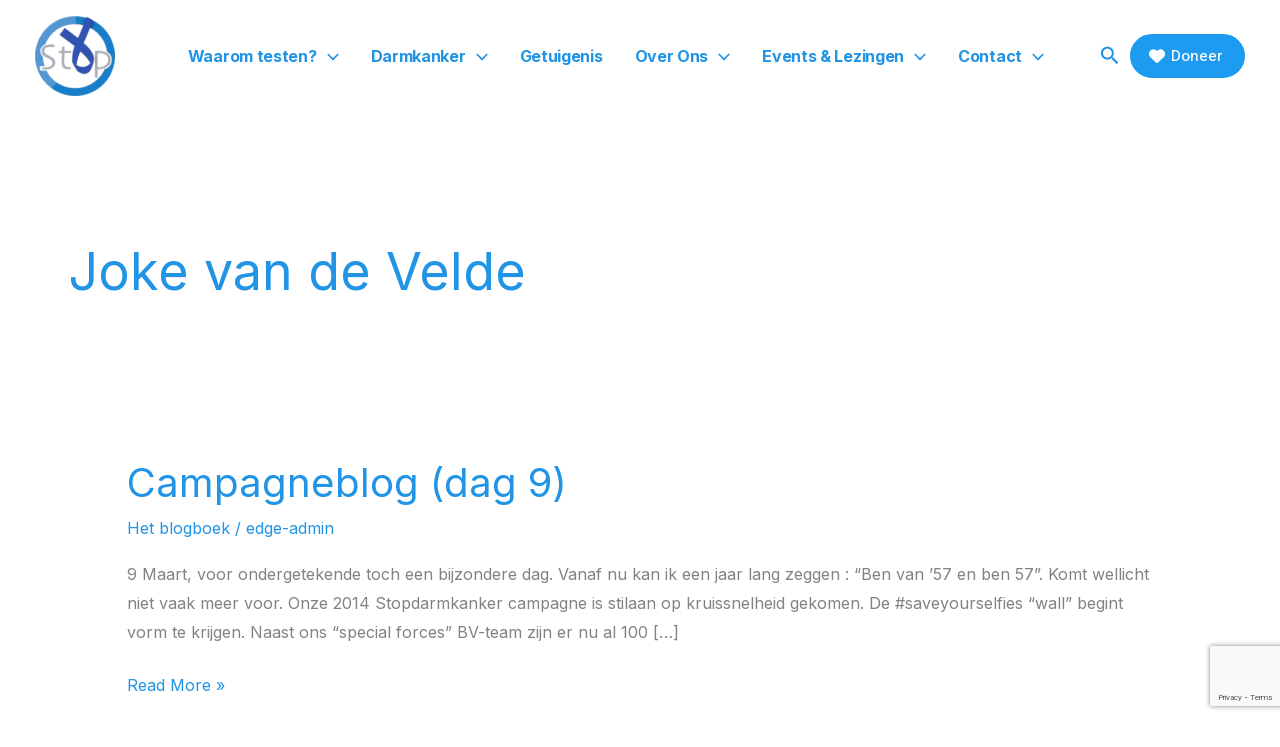

--- FILE ---
content_type: text/html; charset=utf-8
request_url: https://www.google.com/recaptcha/api2/anchor?ar=1&k=6LcGz1gpAAAAAHBpl1u91ZzUMO67LIDIQTOAts4l&co=aHR0cHM6Ly93d3cuc3RvcGRhcm1rYW5rZXIuYmU6NDQz&hl=en&v=PoyoqOPhxBO7pBk68S4YbpHZ&size=invisible&anchor-ms=20000&execute-ms=30000&cb=ap2sunro84y6
body_size: 48693
content:
<!DOCTYPE HTML><html dir="ltr" lang="en"><head><meta http-equiv="Content-Type" content="text/html; charset=UTF-8">
<meta http-equiv="X-UA-Compatible" content="IE=edge">
<title>reCAPTCHA</title>
<style type="text/css">
/* cyrillic-ext */
@font-face {
  font-family: 'Roboto';
  font-style: normal;
  font-weight: 400;
  font-stretch: 100%;
  src: url(//fonts.gstatic.com/s/roboto/v48/KFO7CnqEu92Fr1ME7kSn66aGLdTylUAMa3GUBHMdazTgWw.woff2) format('woff2');
  unicode-range: U+0460-052F, U+1C80-1C8A, U+20B4, U+2DE0-2DFF, U+A640-A69F, U+FE2E-FE2F;
}
/* cyrillic */
@font-face {
  font-family: 'Roboto';
  font-style: normal;
  font-weight: 400;
  font-stretch: 100%;
  src: url(//fonts.gstatic.com/s/roboto/v48/KFO7CnqEu92Fr1ME7kSn66aGLdTylUAMa3iUBHMdazTgWw.woff2) format('woff2');
  unicode-range: U+0301, U+0400-045F, U+0490-0491, U+04B0-04B1, U+2116;
}
/* greek-ext */
@font-face {
  font-family: 'Roboto';
  font-style: normal;
  font-weight: 400;
  font-stretch: 100%;
  src: url(//fonts.gstatic.com/s/roboto/v48/KFO7CnqEu92Fr1ME7kSn66aGLdTylUAMa3CUBHMdazTgWw.woff2) format('woff2');
  unicode-range: U+1F00-1FFF;
}
/* greek */
@font-face {
  font-family: 'Roboto';
  font-style: normal;
  font-weight: 400;
  font-stretch: 100%;
  src: url(//fonts.gstatic.com/s/roboto/v48/KFO7CnqEu92Fr1ME7kSn66aGLdTylUAMa3-UBHMdazTgWw.woff2) format('woff2');
  unicode-range: U+0370-0377, U+037A-037F, U+0384-038A, U+038C, U+038E-03A1, U+03A3-03FF;
}
/* math */
@font-face {
  font-family: 'Roboto';
  font-style: normal;
  font-weight: 400;
  font-stretch: 100%;
  src: url(//fonts.gstatic.com/s/roboto/v48/KFO7CnqEu92Fr1ME7kSn66aGLdTylUAMawCUBHMdazTgWw.woff2) format('woff2');
  unicode-range: U+0302-0303, U+0305, U+0307-0308, U+0310, U+0312, U+0315, U+031A, U+0326-0327, U+032C, U+032F-0330, U+0332-0333, U+0338, U+033A, U+0346, U+034D, U+0391-03A1, U+03A3-03A9, U+03B1-03C9, U+03D1, U+03D5-03D6, U+03F0-03F1, U+03F4-03F5, U+2016-2017, U+2034-2038, U+203C, U+2040, U+2043, U+2047, U+2050, U+2057, U+205F, U+2070-2071, U+2074-208E, U+2090-209C, U+20D0-20DC, U+20E1, U+20E5-20EF, U+2100-2112, U+2114-2115, U+2117-2121, U+2123-214F, U+2190, U+2192, U+2194-21AE, U+21B0-21E5, U+21F1-21F2, U+21F4-2211, U+2213-2214, U+2216-22FF, U+2308-230B, U+2310, U+2319, U+231C-2321, U+2336-237A, U+237C, U+2395, U+239B-23B7, U+23D0, U+23DC-23E1, U+2474-2475, U+25AF, U+25B3, U+25B7, U+25BD, U+25C1, U+25CA, U+25CC, U+25FB, U+266D-266F, U+27C0-27FF, U+2900-2AFF, U+2B0E-2B11, U+2B30-2B4C, U+2BFE, U+3030, U+FF5B, U+FF5D, U+1D400-1D7FF, U+1EE00-1EEFF;
}
/* symbols */
@font-face {
  font-family: 'Roboto';
  font-style: normal;
  font-weight: 400;
  font-stretch: 100%;
  src: url(//fonts.gstatic.com/s/roboto/v48/KFO7CnqEu92Fr1ME7kSn66aGLdTylUAMaxKUBHMdazTgWw.woff2) format('woff2');
  unicode-range: U+0001-000C, U+000E-001F, U+007F-009F, U+20DD-20E0, U+20E2-20E4, U+2150-218F, U+2190, U+2192, U+2194-2199, U+21AF, U+21E6-21F0, U+21F3, U+2218-2219, U+2299, U+22C4-22C6, U+2300-243F, U+2440-244A, U+2460-24FF, U+25A0-27BF, U+2800-28FF, U+2921-2922, U+2981, U+29BF, U+29EB, U+2B00-2BFF, U+4DC0-4DFF, U+FFF9-FFFB, U+10140-1018E, U+10190-1019C, U+101A0, U+101D0-101FD, U+102E0-102FB, U+10E60-10E7E, U+1D2C0-1D2D3, U+1D2E0-1D37F, U+1F000-1F0FF, U+1F100-1F1AD, U+1F1E6-1F1FF, U+1F30D-1F30F, U+1F315, U+1F31C, U+1F31E, U+1F320-1F32C, U+1F336, U+1F378, U+1F37D, U+1F382, U+1F393-1F39F, U+1F3A7-1F3A8, U+1F3AC-1F3AF, U+1F3C2, U+1F3C4-1F3C6, U+1F3CA-1F3CE, U+1F3D4-1F3E0, U+1F3ED, U+1F3F1-1F3F3, U+1F3F5-1F3F7, U+1F408, U+1F415, U+1F41F, U+1F426, U+1F43F, U+1F441-1F442, U+1F444, U+1F446-1F449, U+1F44C-1F44E, U+1F453, U+1F46A, U+1F47D, U+1F4A3, U+1F4B0, U+1F4B3, U+1F4B9, U+1F4BB, U+1F4BF, U+1F4C8-1F4CB, U+1F4D6, U+1F4DA, U+1F4DF, U+1F4E3-1F4E6, U+1F4EA-1F4ED, U+1F4F7, U+1F4F9-1F4FB, U+1F4FD-1F4FE, U+1F503, U+1F507-1F50B, U+1F50D, U+1F512-1F513, U+1F53E-1F54A, U+1F54F-1F5FA, U+1F610, U+1F650-1F67F, U+1F687, U+1F68D, U+1F691, U+1F694, U+1F698, U+1F6AD, U+1F6B2, U+1F6B9-1F6BA, U+1F6BC, U+1F6C6-1F6CF, U+1F6D3-1F6D7, U+1F6E0-1F6EA, U+1F6F0-1F6F3, U+1F6F7-1F6FC, U+1F700-1F7FF, U+1F800-1F80B, U+1F810-1F847, U+1F850-1F859, U+1F860-1F887, U+1F890-1F8AD, U+1F8B0-1F8BB, U+1F8C0-1F8C1, U+1F900-1F90B, U+1F93B, U+1F946, U+1F984, U+1F996, U+1F9E9, U+1FA00-1FA6F, U+1FA70-1FA7C, U+1FA80-1FA89, U+1FA8F-1FAC6, U+1FACE-1FADC, U+1FADF-1FAE9, U+1FAF0-1FAF8, U+1FB00-1FBFF;
}
/* vietnamese */
@font-face {
  font-family: 'Roboto';
  font-style: normal;
  font-weight: 400;
  font-stretch: 100%;
  src: url(//fonts.gstatic.com/s/roboto/v48/KFO7CnqEu92Fr1ME7kSn66aGLdTylUAMa3OUBHMdazTgWw.woff2) format('woff2');
  unicode-range: U+0102-0103, U+0110-0111, U+0128-0129, U+0168-0169, U+01A0-01A1, U+01AF-01B0, U+0300-0301, U+0303-0304, U+0308-0309, U+0323, U+0329, U+1EA0-1EF9, U+20AB;
}
/* latin-ext */
@font-face {
  font-family: 'Roboto';
  font-style: normal;
  font-weight: 400;
  font-stretch: 100%;
  src: url(//fonts.gstatic.com/s/roboto/v48/KFO7CnqEu92Fr1ME7kSn66aGLdTylUAMa3KUBHMdazTgWw.woff2) format('woff2');
  unicode-range: U+0100-02BA, U+02BD-02C5, U+02C7-02CC, U+02CE-02D7, U+02DD-02FF, U+0304, U+0308, U+0329, U+1D00-1DBF, U+1E00-1E9F, U+1EF2-1EFF, U+2020, U+20A0-20AB, U+20AD-20C0, U+2113, U+2C60-2C7F, U+A720-A7FF;
}
/* latin */
@font-face {
  font-family: 'Roboto';
  font-style: normal;
  font-weight: 400;
  font-stretch: 100%;
  src: url(//fonts.gstatic.com/s/roboto/v48/KFO7CnqEu92Fr1ME7kSn66aGLdTylUAMa3yUBHMdazQ.woff2) format('woff2');
  unicode-range: U+0000-00FF, U+0131, U+0152-0153, U+02BB-02BC, U+02C6, U+02DA, U+02DC, U+0304, U+0308, U+0329, U+2000-206F, U+20AC, U+2122, U+2191, U+2193, U+2212, U+2215, U+FEFF, U+FFFD;
}
/* cyrillic-ext */
@font-face {
  font-family: 'Roboto';
  font-style: normal;
  font-weight: 500;
  font-stretch: 100%;
  src: url(//fonts.gstatic.com/s/roboto/v48/KFO7CnqEu92Fr1ME7kSn66aGLdTylUAMa3GUBHMdazTgWw.woff2) format('woff2');
  unicode-range: U+0460-052F, U+1C80-1C8A, U+20B4, U+2DE0-2DFF, U+A640-A69F, U+FE2E-FE2F;
}
/* cyrillic */
@font-face {
  font-family: 'Roboto';
  font-style: normal;
  font-weight: 500;
  font-stretch: 100%;
  src: url(//fonts.gstatic.com/s/roboto/v48/KFO7CnqEu92Fr1ME7kSn66aGLdTylUAMa3iUBHMdazTgWw.woff2) format('woff2');
  unicode-range: U+0301, U+0400-045F, U+0490-0491, U+04B0-04B1, U+2116;
}
/* greek-ext */
@font-face {
  font-family: 'Roboto';
  font-style: normal;
  font-weight: 500;
  font-stretch: 100%;
  src: url(//fonts.gstatic.com/s/roboto/v48/KFO7CnqEu92Fr1ME7kSn66aGLdTylUAMa3CUBHMdazTgWw.woff2) format('woff2');
  unicode-range: U+1F00-1FFF;
}
/* greek */
@font-face {
  font-family: 'Roboto';
  font-style: normal;
  font-weight: 500;
  font-stretch: 100%;
  src: url(//fonts.gstatic.com/s/roboto/v48/KFO7CnqEu92Fr1ME7kSn66aGLdTylUAMa3-UBHMdazTgWw.woff2) format('woff2');
  unicode-range: U+0370-0377, U+037A-037F, U+0384-038A, U+038C, U+038E-03A1, U+03A3-03FF;
}
/* math */
@font-face {
  font-family: 'Roboto';
  font-style: normal;
  font-weight: 500;
  font-stretch: 100%;
  src: url(//fonts.gstatic.com/s/roboto/v48/KFO7CnqEu92Fr1ME7kSn66aGLdTylUAMawCUBHMdazTgWw.woff2) format('woff2');
  unicode-range: U+0302-0303, U+0305, U+0307-0308, U+0310, U+0312, U+0315, U+031A, U+0326-0327, U+032C, U+032F-0330, U+0332-0333, U+0338, U+033A, U+0346, U+034D, U+0391-03A1, U+03A3-03A9, U+03B1-03C9, U+03D1, U+03D5-03D6, U+03F0-03F1, U+03F4-03F5, U+2016-2017, U+2034-2038, U+203C, U+2040, U+2043, U+2047, U+2050, U+2057, U+205F, U+2070-2071, U+2074-208E, U+2090-209C, U+20D0-20DC, U+20E1, U+20E5-20EF, U+2100-2112, U+2114-2115, U+2117-2121, U+2123-214F, U+2190, U+2192, U+2194-21AE, U+21B0-21E5, U+21F1-21F2, U+21F4-2211, U+2213-2214, U+2216-22FF, U+2308-230B, U+2310, U+2319, U+231C-2321, U+2336-237A, U+237C, U+2395, U+239B-23B7, U+23D0, U+23DC-23E1, U+2474-2475, U+25AF, U+25B3, U+25B7, U+25BD, U+25C1, U+25CA, U+25CC, U+25FB, U+266D-266F, U+27C0-27FF, U+2900-2AFF, U+2B0E-2B11, U+2B30-2B4C, U+2BFE, U+3030, U+FF5B, U+FF5D, U+1D400-1D7FF, U+1EE00-1EEFF;
}
/* symbols */
@font-face {
  font-family: 'Roboto';
  font-style: normal;
  font-weight: 500;
  font-stretch: 100%;
  src: url(//fonts.gstatic.com/s/roboto/v48/KFO7CnqEu92Fr1ME7kSn66aGLdTylUAMaxKUBHMdazTgWw.woff2) format('woff2');
  unicode-range: U+0001-000C, U+000E-001F, U+007F-009F, U+20DD-20E0, U+20E2-20E4, U+2150-218F, U+2190, U+2192, U+2194-2199, U+21AF, U+21E6-21F0, U+21F3, U+2218-2219, U+2299, U+22C4-22C6, U+2300-243F, U+2440-244A, U+2460-24FF, U+25A0-27BF, U+2800-28FF, U+2921-2922, U+2981, U+29BF, U+29EB, U+2B00-2BFF, U+4DC0-4DFF, U+FFF9-FFFB, U+10140-1018E, U+10190-1019C, U+101A0, U+101D0-101FD, U+102E0-102FB, U+10E60-10E7E, U+1D2C0-1D2D3, U+1D2E0-1D37F, U+1F000-1F0FF, U+1F100-1F1AD, U+1F1E6-1F1FF, U+1F30D-1F30F, U+1F315, U+1F31C, U+1F31E, U+1F320-1F32C, U+1F336, U+1F378, U+1F37D, U+1F382, U+1F393-1F39F, U+1F3A7-1F3A8, U+1F3AC-1F3AF, U+1F3C2, U+1F3C4-1F3C6, U+1F3CA-1F3CE, U+1F3D4-1F3E0, U+1F3ED, U+1F3F1-1F3F3, U+1F3F5-1F3F7, U+1F408, U+1F415, U+1F41F, U+1F426, U+1F43F, U+1F441-1F442, U+1F444, U+1F446-1F449, U+1F44C-1F44E, U+1F453, U+1F46A, U+1F47D, U+1F4A3, U+1F4B0, U+1F4B3, U+1F4B9, U+1F4BB, U+1F4BF, U+1F4C8-1F4CB, U+1F4D6, U+1F4DA, U+1F4DF, U+1F4E3-1F4E6, U+1F4EA-1F4ED, U+1F4F7, U+1F4F9-1F4FB, U+1F4FD-1F4FE, U+1F503, U+1F507-1F50B, U+1F50D, U+1F512-1F513, U+1F53E-1F54A, U+1F54F-1F5FA, U+1F610, U+1F650-1F67F, U+1F687, U+1F68D, U+1F691, U+1F694, U+1F698, U+1F6AD, U+1F6B2, U+1F6B9-1F6BA, U+1F6BC, U+1F6C6-1F6CF, U+1F6D3-1F6D7, U+1F6E0-1F6EA, U+1F6F0-1F6F3, U+1F6F7-1F6FC, U+1F700-1F7FF, U+1F800-1F80B, U+1F810-1F847, U+1F850-1F859, U+1F860-1F887, U+1F890-1F8AD, U+1F8B0-1F8BB, U+1F8C0-1F8C1, U+1F900-1F90B, U+1F93B, U+1F946, U+1F984, U+1F996, U+1F9E9, U+1FA00-1FA6F, U+1FA70-1FA7C, U+1FA80-1FA89, U+1FA8F-1FAC6, U+1FACE-1FADC, U+1FADF-1FAE9, U+1FAF0-1FAF8, U+1FB00-1FBFF;
}
/* vietnamese */
@font-face {
  font-family: 'Roboto';
  font-style: normal;
  font-weight: 500;
  font-stretch: 100%;
  src: url(//fonts.gstatic.com/s/roboto/v48/KFO7CnqEu92Fr1ME7kSn66aGLdTylUAMa3OUBHMdazTgWw.woff2) format('woff2');
  unicode-range: U+0102-0103, U+0110-0111, U+0128-0129, U+0168-0169, U+01A0-01A1, U+01AF-01B0, U+0300-0301, U+0303-0304, U+0308-0309, U+0323, U+0329, U+1EA0-1EF9, U+20AB;
}
/* latin-ext */
@font-face {
  font-family: 'Roboto';
  font-style: normal;
  font-weight: 500;
  font-stretch: 100%;
  src: url(//fonts.gstatic.com/s/roboto/v48/KFO7CnqEu92Fr1ME7kSn66aGLdTylUAMa3KUBHMdazTgWw.woff2) format('woff2');
  unicode-range: U+0100-02BA, U+02BD-02C5, U+02C7-02CC, U+02CE-02D7, U+02DD-02FF, U+0304, U+0308, U+0329, U+1D00-1DBF, U+1E00-1E9F, U+1EF2-1EFF, U+2020, U+20A0-20AB, U+20AD-20C0, U+2113, U+2C60-2C7F, U+A720-A7FF;
}
/* latin */
@font-face {
  font-family: 'Roboto';
  font-style: normal;
  font-weight: 500;
  font-stretch: 100%;
  src: url(//fonts.gstatic.com/s/roboto/v48/KFO7CnqEu92Fr1ME7kSn66aGLdTylUAMa3yUBHMdazQ.woff2) format('woff2');
  unicode-range: U+0000-00FF, U+0131, U+0152-0153, U+02BB-02BC, U+02C6, U+02DA, U+02DC, U+0304, U+0308, U+0329, U+2000-206F, U+20AC, U+2122, U+2191, U+2193, U+2212, U+2215, U+FEFF, U+FFFD;
}
/* cyrillic-ext */
@font-face {
  font-family: 'Roboto';
  font-style: normal;
  font-weight: 900;
  font-stretch: 100%;
  src: url(//fonts.gstatic.com/s/roboto/v48/KFO7CnqEu92Fr1ME7kSn66aGLdTylUAMa3GUBHMdazTgWw.woff2) format('woff2');
  unicode-range: U+0460-052F, U+1C80-1C8A, U+20B4, U+2DE0-2DFF, U+A640-A69F, U+FE2E-FE2F;
}
/* cyrillic */
@font-face {
  font-family: 'Roboto';
  font-style: normal;
  font-weight: 900;
  font-stretch: 100%;
  src: url(//fonts.gstatic.com/s/roboto/v48/KFO7CnqEu92Fr1ME7kSn66aGLdTylUAMa3iUBHMdazTgWw.woff2) format('woff2');
  unicode-range: U+0301, U+0400-045F, U+0490-0491, U+04B0-04B1, U+2116;
}
/* greek-ext */
@font-face {
  font-family: 'Roboto';
  font-style: normal;
  font-weight: 900;
  font-stretch: 100%;
  src: url(//fonts.gstatic.com/s/roboto/v48/KFO7CnqEu92Fr1ME7kSn66aGLdTylUAMa3CUBHMdazTgWw.woff2) format('woff2');
  unicode-range: U+1F00-1FFF;
}
/* greek */
@font-face {
  font-family: 'Roboto';
  font-style: normal;
  font-weight: 900;
  font-stretch: 100%;
  src: url(//fonts.gstatic.com/s/roboto/v48/KFO7CnqEu92Fr1ME7kSn66aGLdTylUAMa3-UBHMdazTgWw.woff2) format('woff2');
  unicode-range: U+0370-0377, U+037A-037F, U+0384-038A, U+038C, U+038E-03A1, U+03A3-03FF;
}
/* math */
@font-face {
  font-family: 'Roboto';
  font-style: normal;
  font-weight: 900;
  font-stretch: 100%;
  src: url(//fonts.gstatic.com/s/roboto/v48/KFO7CnqEu92Fr1ME7kSn66aGLdTylUAMawCUBHMdazTgWw.woff2) format('woff2');
  unicode-range: U+0302-0303, U+0305, U+0307-0308, U+0310, U+0312, U+0315, U+031A, U+0326-0327, U+032C, U+032F-0330, U+0332-0333, U+0338, U+033A, U+0346, U+034D, U+0391-03A1, U+03A3-03A9, U+03B1-03C9, U+03D1, U+03D5-03D6, U+03F0-03F1, U+03F4-03F5, U+2016-2017, U+2034-2038, U+203C, U+2040, U+2043, U+2047, U+2050, U+2057, U+205F, U+2070-2071, U+2074-208E, U+2090-209C, U+20D0-20DC, U+20E1, U+20E5-20EF, U+2100-2112, U+2114-2115, U+2117-2121, U+2123-214F, U+2190, U+2192, U+2194-21AE, U+21B0-21E5, U+21F1-21F2, U+21F4-2211, U+2213-2214, U+2216-22FF, U+2308-230B, U+2310, U+2319, U+231C-2321, U+2336-237A, U+237C, U+2395, U+239B-23B7, U+23D0, U+23DC-23E1, U+2474-2475, U+25AF, U+25B3, U+25B7, U+25BD, U+25C1, U+25CA, U+25CC, U+25FB, U+266D-266F, U+27C0-27FF, U+2900-2AFF, U+2B0E-2B11, U+2B30-2B4C, U+2BFE, U+3030, U+FF5B, U+FF5D, U+1D400-1D7FF, U+1EE00-1EEFF;
}
/* symbols */
@font-face {
  font-family: 'Roboto';
  font-style: normal;
  font-weight: 900;
  font-stretch: 100%;
  src: url(//fonts.gstatic.com/s/roboto/v48/KFO7CnqEu92Fr1ME7kSn66aGLdTylUAMaxKUBHMdazTgWw.woff2) format('woff2');
  unicode-range: U+0001-000C, U+000E-001F, U+007F-009F, U+20DD-20E0, U+20E2-20E4, U+2150-218F, U+2190, U+2192, U+2194-2199, U+21AF, U+21E6-21F0, U+21F3, U+2218-2219, U+2299, U+22C4-22C6, U+2300-243F, U+2440-244A, U+2460-24FF, U+25A0-27BF, U+2800-28FF, U+2921-2922, U+2981, U+29BF, U+29EB, U+2B00-2BFF, U+4DC0-4DFF, U+FFF9-FFFB, U+10140-1018E, U+10190-1019C, U+101A0, U+101D0-101FD, U+102E0-102FB, U+10E60-10E7E, U+1D2C0-1D2D3, U+1D2E0-1D37F, U+1F000-1F0FF, U+1F100-1F1AD, U+1F1E6-1F1FF, U+1F30D-1F30F, U+1F315, U+1F31C, U+1F31E, U+1F320-1F32C, U+1F336, U+1F378, U+1F37D, U+1F382, U+1F393-1F39F, U+1F3A7-1F3A8, U+1F3AC-1F3AF, U+1F3C2, U+1F3C4-1F3C6, U+1F3CA-1F3CE, U+1F3D4-1F3E0, U+1F3ED, U+1F3F1-1F3F3, U+1F3F5-1F3F7, U+1F408, U+1F415, U+1F41F, U+1F426, U+1F43F, U+1F441-1F442, U+1F444, U+1F446-1F449, U+1F44C-1F44E, U+1F453, U+1F46A, U+1F47D, U+1F4A3, U+1F4B0, U+1F4B3, U+1F4B9, U+1F4BB, U+1F4BF, U+1F4C8-1F4CB, U+1F4D6, U+1F4DA, U+1F4DF, U+1F4E3-1F4E6, U+1F4EA-1F4ED, U+1F4F7, U+1F4F9-1F4FB, U+1F4FD-1F4FE, U+1F503, U+1F507-1F50B, U+1F50D, U+1F512-1F513, U+1F53E-1F54A, U+1F54F-1F5FA, U+1F610, U+1F650-1F67F, U+1F687, U+1F68D, U+1F691, U+1F694, U+1F698, U+1F6AD, U+1F6B2, U+1F6B9-1F6BA, U+1F6BC, U+1F6C6-1F6CF, U+1F6D3-1F6D7, U+1F6E0-1F6EA, U+1F6F0-1F6F3, U+1F6F7-1F6FC, U+1F700-1F7FF, U+1F800-1F80B, U+1F810-1F847, U+1F850-1F859, U+1F860-1F887, U+1F890-1F8AD, U+1F8B0-1F8BB, U+1F8C0-1F8C1, U+1F900-1F90B, U+1F93B, U+1F946, U+1F984, U+1F996, U+1F9E9, U+1FA00-1FA6F, U+1FA70-1FA7C, U+1FA80-1FA89, U+1FA8F-1FAC6, U+1FACE-1FADC, U+1FADF-1FAE9, U+1FAF0-1FAF8, U+1FB00-1FBFF;
}
/* vietnamese */
@font-face {
  font-family: 'Roboto';
  font-style: normal;
  font-weight: 900;
  font-stretch: 100%;
  src: url(//fonts.gstatic.com/s/roboto/v48/KFO7CnqEu92Fr1ME7kSn66aGLdTylUAMa3OUBHMdazTgWw.woff2) format('woff2');
  unicode-range: U+0102-0103, U+0110-0111, U+0128-0129, U+0168-0169, U+01A0-01A1, U+01AF-01B0, U+0300-0301, U+0303-0304, U+0308-0309, U+0323, U+0329, U+1EA0-1EF9, U+20AB;
}
/* latin-ext */
@font-face {
  font-family: 'Roboto';
  font-style: normal;
  font-weight: 900;
  font-stretch: 100%;
  src: url(//fonts.gstatic.com/s/roboto/v48/KFO7CnqEu92Fr1ME7kSn66aGLdTylUAMa3KUBHMdazTgWw.woff2) format('woff2');
  unicode-range: U+0100-02BA, U+02BD-02C5, U+02C7-02CC, U+02CE-02D7, U+02DD-02FF, U+0304, U+0308, U+0329, U+1D00-1DBF, U+1E00-1E9F, U+1EF2-1EFF, U+2020, U+20A0-20AB, U+20AD-20C0, U+2113, U+2C60-2C7F, U+A720-A7FF;
}
/* latin */
@font-face {
  font-family: 'Roboto';
  font-style: normal;
  font-weight: 900;
  font-stretch: 100%;
  src: url(//fonts.gstatic.com/s/roboto/v48/KFO7CnqEu92Fr1ME7kSn66aGLdTylUAMa3yUBHMdazQ.woff2) format('woff2');
  unicode-range: U+0000-00FF, U+0131, U+0152-0153, U+02BB-02BC, U+02C6, U+02DA, U+02DC, U+0304, U+0308, U+0329, U+2000-206F, U+20AC, U+2122, U+2191, U+2193, U+2212, U+2215, U+FEFF, U+FFFD;
}

</style>
<link rel="stylesheet" type="text/css" href="https://www.gstatic.com/recaptcha/releases/PoyoqOPhxBO7pBk68S4YbpHZ/styles__ltr.css">
<script nonce="UrDYn1_n8dOuEUSwcEDhTQ" type="text/javascript">window['__recaptcha_api'] = 'https://www.google.com/recaptcha/api2/';</script>
<script type="text/javascript" src="https://www.gstatic.com/recaptcha/releases/PoyoqOPhxBO7pBk68S4YbpHZ/recaptcha__en.js" nonce="UrDYn1_n8dOuEUSwcEDhTQ">
      
    </script></head>
<body><div id="rc-anchor-alert" class="rc-anchor-alert"></div>
<input type="hidden" id="recaptcha-token" value="[base64]">
<script type="text/javascript" nonce="UrDYn1_n8dOuEUSwcEDhTQ">
      recaptcha.anchor.Main.init("[\x22ainput\x22,[\x22bgdata\x22,\x22\x22,\[base64]/[base64]/[base64]/ZyhXLGgpOnEoW04sMjEsbF0sVywwKSxoKSxmYWxzZSxmYWxzZSl9Y2F0Y2goayl7RygzNTgsVyk/[base64]/[base64]/[base64]/[base64]/[base64]/[base64]/[base64]/bmV3IEJbT10oRFswXSk6dz09Mj9uZXcgQltPXShEWzBdLERbMV0pOnc9PTM/bmV3IEJbT10oRFswXSxEWzFdLERbMl0pOnc9PTQ/[base64]/[base64]/[base64]/[base64]/[base64]\\u003d\x22,\[base64]\x22,\x22wrVvei0ow4wuw4zCg8OYF8Obwq7CkAzDg38yWlHDnsKENDtIw5XCrTfCvMKPwoQBRwvDmMO8CEnCr8O1Ik4/fcKIccOiw6BsVUzDpMO0w4rDpSbCl8OPfsKITsKLYMOwQzk9BsKvwqrDr1sawoMICm/DmQrDvwHCjMOqATUmw53DhcO9worCvsOowrcSwqw7w487w6RhwpAYwpnDncK3w4V6wpZbfXXCm8KjwpUGwqN/[base64]/B8OEB8OwTylWwo0aaMKKAsO5eTV1Fn7DrCnDlkTCphHDo8OsZMOswo3DqgBswpMtSMKIEQfChcOOw4RQaVVxw7Ikw4ZcYMOPwpsIIlHDrSQ2wrt/wrQ0WGEpw6nDs8OcR3/CuB3CusKCc8KvC8KFBRh7fsKGw7bCocKnwrBCW8KQw5FfEjkmVjvDm8KzwpJ7wqEIGMKuw6QTGVlUAxfDuRlPwo7CgMKRw7vCv3lRw54EcBjCn8KRO1d+wp/[base64]/CvxbCvnXDvcKTJQcQwpFrGHIlwobDkF8zPTXCu8KrH8K1C03CrcO4F8OYXMKUZnfDmWLCgcOTaXEYPsOuUcK0wp/DikvDgUYmwrLDpMO3XsOew5vCkUXDt8Ohw43DlsKyGMOqwoPDtRJgw6tsfcKsw6nCmWRHW1/DrSlrw5XCpMKIcsOxw6LDnMKgBsK+wqBIQcOZWMKMCcKDPFQSwrxLwohEwqt8wpfDpFpRwqtLZF3CrH4WwqzDv8OMMSwRe09oVArDjsOhworDowZAw58IJzxLMFVQwp16XXcpPEcSAlLCkxtNw5vDggLCg8KRw7DCjHJ/EFowwpLDnWXCksKvw551w4p1w43DucKywrEKeiDCn8KSwqIrwqpZwrrCvMKcw7vClUdDXhZLw59oP1s5fwPDhcK8wrl2VzcMS38XwpXCpFDDhUnDsAvCiz/DhsK2WG4jw7HDhlpyw7PCu8ObE3HDr8O/c8KXwqJPWcO2w4RONRLDjCDDiWDDqB9Gwq9Rw485VcKnw6NMwohhDUZAwrDCp2rDmXUMwr9UcmfDhsKXfGgWw6wvVMOJf8K6woPDucKIT0Niw4Uuwp8mL8Olw6osdsK7wpkMSMKPw4saRcOiwq94NsKkWcKEIcOjGMOCf8OzMTDDpcKEw59WwqPDmDHCj3/CtsKEwpYdIHRyJXvCsMKXwpjDhjTDlcKyPcOPQjBZScOZwptWIcKkwopZbsKowqsabcKCFsKrw7JWEMKfV8Kwwo7CgHFvw6YnXmTCvWfDjsKEwr3DpjAAHhjDpMO4w4QBw7TCi8Obw5zDoX/[base64]/[base64]/wqbDpjIXw68acw5AWMOmwpVww740w5skJWF9w5k+wqJ6QkcYDcOiwrfDv0pwwppZbQtPTn3CssOww6Z+XsKAMMKxDsKCPcO4wpnDlAcTwozDgsOIDsKnwrd9KsOWeSF4IWZjwqJvwpxaA8OlNUHDjAIQLMOEwr/DisKVw7khBCHDksO/[base64]/CjA0XWMKvfH9bwqjDv8OAw65Zw4RTw6nDojwFYsKjGMKBCkInLVReJVUddhTCiz/CrFfCg8K0wpc+wq/[base64]/[base64]/aMOfw7vDnDtbw4p3wqPDhVN9w77DlW7Cu8O4w5zCisOuw4bCpMKyfMOSfcKfX8OFwqRlwpd2wrAqw7PCk8KCw5Yve8O1WULClR/CuBnDn8K2wp/CpFfCvsKOdC9pRynCoRPDg8OzAsKdeHPCpMKmIHM2f8ObdETDtMKWPsODw5hGb34/[base64]/[base64]/CmW3DljbDjAs1wo/CkMKEDgQzwqQmw6rDr8OMwqwEFsK/e8Ofw4IEwq9cWcKww4fDgcKpw619QcKocU/CoWzDr8ODV3rCqh59J8Ouwoc9w7TChcKwNDDClSgkI8KqEcK3CRkaw5MqEsO8GsOXQ8KIw6Uuwr9fWsO/w7IrHDFlwo93bsKqwqNIw71Ow7vCpV9IIsOKwoYgw7oRw6DCicKtwo3CgcO/VMKZRwAjw617PcOnwqPCrDnCt8KvwpvCgsK/[base64]/[base64]/CoxArFVvCpyYLLsOBUsO1ITjChF/DlcKOwp5QwoUjBADCuMKRw4Y/CGbDoiLDiWllFMOew4HDhzYZw6HCo8OOFwMEw5XCqMKmbgjCvjE4w7tTKMK8TMKFwpHDq1nDncOxwpfCtcKsw6FCWsO1w43CrjkIwprDlsOzWgHCpToNRizCnFbDncOCw5VKcjPDiH7Cq8OFw548wpPDoWbDpgo4wrjClQrCsMOKIHwnIWXCgT/[base64]/[base64]/[base64]/CkMKPw5jCusOUwq8Bw6xKOcKCwrvDuy/Ds0wJw5Faw7tPwo3DvWsqF3JHwqt3w4jCocK+RUkKdsOVwocUFm5Fwo1Sw5VKI1Y2wpjChlDDsww+ZsKSZTvCn8OXGlJ0GlfDicO3w7jCijAJDcOvw6rCtWJgNUfDjTDDp0l6wqlRJMK7w63CpcKKWjkQw7PDsCDCqA4nwpkpw4TDr31KYR0+wr/CnsKyd8OcDSTCqG3DkcK7wr7Dk2BfT8KTZW7DhDXCucOpwqA+RzbCkMKCYwM2CgrDgcKewp1pw4/DrcK9w6TCq8OowpvCjwXCoGooK1JNw5bChcOxGD3Dh8OJwr1jwp3CmcKbwo7CjcOfw5PCvMO2wo7Co8KkPsOpRsKrwrzCgGd6w57ChAV0YMOPKgggV8OUw4tKw5Bow6XDpcOVGVx9wpcKRcOPwq5ywqPCqnTCqXbDtn8EwpfCrmlbw79dNE/DonPDuMOmP8OFWGocecKNR8KvKFHDigrCoMKVWiXDr8OJwoDCiCMFcMOFbMOhw4ALecKQw5/Cjhd1w6LDhsOcIhPDlwnCpcKrw6bDiRrDlHV/dcK+LX3Di3rCisKJw4MuO8ObTx9lGsK8w5fDgnHDssKAI8KHw7HDlcK7wq0fcAnConnDuXg/w6Niwr3DisK8w43DpsKow5rDhFhsXsKeY08mQFvDvD4EwpHDuQXCrlPDmMOlwoxjwpoAbcKpJ8OfQsKMwqpXeB/CjcKyw6FJG8O4SRHDqcKtwqDCpsK1TgDCtmMiU8Kkw7rCunDCoHzCpzHCh8KrDsONwolTDcOYKy4ZO8OIw6jDl8K/wplzdiHDtMO2w6/CkzDDjjvDpFg7fcOcUMOEw4rCmsOEwpvDvAvCp8OATcKeExjDs8KwwqEPWmnDnRDCtMOJYQxVw5tdw7oIw7RPw6/CsMOrf8OxwrHDjcOzTkwswqElw50QY8OSWSxOwrhtwpbDpMOgf19YAcKJwp3ClcOFw6rCrgspQsOqBcKHeSMJSWnCpE0YwrfDhcKvwrvDhsK+w6nDm8KowpFtwo/DoDoDwqQaOzNlfsOww6fDtCfDnwbCkWtLw7TCk8OdIU3CoihLTVTCum3CtEhEwqVLw4DDn8Kpwp7DqXXDuMKRw63CksOSw4VXc8OWU8OkDBdwLloqZcKgw61cwoF+woguw7ktwqtNw7cpw6/[base64]/Cuj/DoyrCjsKRDsKtw5IiZMKMOsK9SMKcQDlrDMOOXEFFMjzChDnDlD5tacOPwrPDsMO+w4Q7PVLDvncUwq/ChxPCuHhxwoPDncKeTX7CnkvCssOedXXDtlPDrsO0DsOrGMKpwpfDvsODwqVswrPDtMOLVDnDqjjCrVrCglZHw7DDsnUhaVoyAcOJR8K3w5DDssKcL8ObwpEWdMKuwr7DhcKDw7jDnMK6w4TDsBDCjFDClFpnInzDmTbClizCpsO+a8KMQVE9BXfCnMOKEU/DtcO8w5HDrsO5RxIJwrfDhSLDhsKOw5Nfw7UaCcKxOsKWSMKWHDbDkGnCrMO6fmpgw7FqwqlYw4bDokV9OFFoNsOdw5RpWwfCuMKHBcKYHsKSw55aw6XDqSzCn2XCugLDnsKXAcOZHnhLFzUAUcKfDsOYMcO/O3Y5w6XCt33DhcO4XcKtwr3DpMO3wpNIe8O/wpjCkxvDt8KJw7jCjFZtwolSwqvCkMKBw7TDiUHDlSl/wpXCqMKAw4QgwrPDkGhNwqHCm3QZZsOvLsOxw45vw7ljworCssOOLTpcw7xzw5bCo27Duw/Dq0/CgX0vw4J0VcKdRD/DjRodfSIgR8Kswr7ChA0vw6/DsMOnwpbDqFNdf3k3w6PDsGjDmF5lJjpDEMKdwoBHRMKxwqDChx0ICsKTwrPCpcKxfcOyMcOJwodCNMOHKy0ee8OEw4DCgcKrwo9rw5ARXkDCpCfDvcOTw7bDhsOXFjVzVF8HCGvDg07Cgi3DsgR/wprDlGzCuDfCrsKHw5wcw4YfMWRaB8Oew6/DqxoOwo7CuzFAwrLDoWgGw5gOw4Bxw61cworCpcOCAMO/wpNcYW9vw5LDiWfCj8KoQFhqwqfCmRISM8KPeScTPDpjK8ObwpLDpMKMccKow4HDmVvDp13CoDYBw7rCnQHDmTLDicORcFgKwrfDixDDlDjCqsKSEjkNeMKlw6lmLArCj8K1w5bCh8OKbsOqwoUWewI/RRzCjQrCp8OOHMK5SmTCk0xZQ8K9wpRPw4ZbwrzChsOFwrzCrMK+L8OxThbDu8OEwrjDoXdLwrQSQMKtwqVadMOlbFvDuEfDoSMhC8OmUkLDmsOtwrLDvm3CohTCucKKbVdrwqzChxrDnFbChT5WEMKUGsKqJl/DscKjwqzDocKGJQzChTc/BMOQNsKVwot/[base64]/DmS8HfFk5wqLCvw3DsMKUDHQ2Kh/[base64]/ChsKbwpvCq8OkNMK7w79nwpR9wrN+w4rCoCkPw7rCjR3DqkbCp0hRUcOMw45bw7gjUsOxwoDDmcOGWXfCpXwmSwHCosKEL8K4woLDsgfCiWQMcMKvw6hQw7tVMyJjw5PDgcOOTMOeV8KCwpl5wqrDhH7DgsK/LS3DtxvCmsO1w7tuDjXDnVZnwpUPw7duakLDsMOIw7lgNVbClcKhTw3DuUMOwrXDnjzCsGvCvhQjwoXDphXDpERED3tKw6XCkS/Dh8KjXCVTQsOXKGPCocOkw4vDqA/Cg8KveHZRw7AXw4dVV3TCvy/DiMOTw58kw6rDl0vDnxpxwoDDnBhLG2Y/w5kKwrLDscO3w4cyw4FeQ8O2a2M6KRVmRFzCmcKKw5Y6wqI6w4jDmMOFZ8KcT8ONM0PChTLDs8OPe14aF3sNw4pUQXDDn8KDXsKwwo3Dm3/Cu8K+wrPDnsKmwqnDsy/Cp8KrClzDnsKawpLDrsKww7/DtMO0ICrCsXzDi8Kaw6HDicKKZMKCw7vCqGE6PEAeZsOeLFV0IsKrEsO7GWF7wrDChsOQScKvcGo/wrTDnmASwqEZHsKuwqbChG5rw415FsKlwqDCiMKfw5nCtsK2JMK+fyBXNwXDsMOYw6Q0wrUwVVVpwrnDsVjCjMOtw4nCssK7w7vCtMOAwromYcKtYBzCqRPDksO2wpZAJMO8JVTCj3TDtMKVw43CicKzfzXDlMK/[base64]/DtXp2BCBTw7pNw6cbw4fDsCJdTGRRKX3DhsKHw6dLYwkeLsOKwqTDixTDjMOUPETDnjt+MzdCwqPCoQIHwoo7OhPCp8O+wr7Ctx7CnyXDjwQrw5fDtcKxw7AEw7ZXQ0vCrMKlw73DicODR8OBIsOqwo1Mw4oYWQPDkMKlw47CiTI2TGrDtMOEQMKpw7Z/wqTCpkBrOcO4GMKTSWPCgWwCPkbDgk/CvMO1wrE3M8KTbMKjw4Q5KMKDJsOTw4TCsnjCh8ODw4EDWcOGaB8LIsOMw4fCt8O+w5XCmH1zw6Vjw47CoEgZKhB8w4/Cgg7Ds303cBEqNid9w4PDtTZSFEh6KcK9w4AIw6fCisOIYcOrwrxaFMKOEMKoWEN2w6PDixDDtcOlwrLChXXCpH/DjjRRSG4xeSwYV8K9wrAzwo8EczYXw4nCkhJGw6/CpX5zwoIjMU7Cl2YJw4XClcKGw5VdDV/CuWLDocKtFsKuwqTCmWtiOMKew6DCscKyMUwNwqvCgsOoXsOFwqzDnwvDpHMARcO4wp7DqMO1csK6wplKw7xJEijCm8K6N0FpIBzDkFzDmMKaw7zCv8OPw5zCoMOwaMKTwonDkjrDh1bDpW8cwqvCscKsQcK1UMKbHFlcw6c3wq4ESz/DnR9Hw4XChC/[base64]/U8OGw77CjUfCqMKGw70ew6LDoMKWwrHCkcK/w4rDkMKZw6J7w7XCqMOOQGYmT8KawrXDqMO2w5NPFmoowrlWckHCowDDlMOWw5rCj8KmUcK5ZgjDm2kPwrIkw6Z0wpvCln7DisOCfXTDiUbDosO6wpPDoAPDkGvCs8O4w6VuKADCvnEUwp58w51CwoFMBsObKyl0w6PDn8K+w4nCm3/[base64]/w7FHAHfDpiPCqy/Dm37CqMKwdxnDpcO0FMKPw7o/dMKRLg/[base64]/Dt8OkL0LDgsOwasO1w57CnQfCkMKfIA07LcO7RiYPYcOuChnDrDcZH8Kzw7PCj8KVPQzDrGrDvsOAw5zCmMKVYsKKw6LDtBrCoMKLw6l+w5sIGBXDphMgwqRdwrt8OVxSw6LCk8K3OcOkSRDDuHUjwpvDgcOqw7DDmxJpw4fDlcKnXMKofj5ZcF3Dg1UVf8KAwp/DsVMICRtNeQDDiHrDskFSwogAOwbCjCjDijF5MsKywqLCl1XDoMKdcS8Ewrh+ZWoZw73DmcOtwr07wpUFwqBjw7vDq0gxLVzDkVI9dMOOH8K5woHCvR/CnTfDuBQPUcO1wqVrA2DCpMO4wpDCrxDCu8Oow4jDv0F7LSbDuDjCgcKawrV0wpLCijVKw6/DlGERwpvDtWAGG8KiacKdIcKWwqJdw5jDrsOxDSXDjzHCjm3CtELDtB/Dg0zCqlTCkMKNWsORIcKgRcOdQ1zCkSJfwqzChEIQFHseIATDhULCuD/CosOMemZWw6dQwqxhwoDDpMOIekNKwqjCq8Kiwo/DhcKVwqvDiMO6cUTCuCAQCcK0wqzDolwrw65fdzXCrgxDw4PCu8KoTRbCo8KuR8Ofw4XDtxFLNMOIwqbCvgxFMMOkw68Ew4h+w6jDnBDDmWMoE8OUw74hw68jw54yfcOPSDjDgcKFw6o6aMKQTsKvAUTDs8KpDx4rw6A9w7XCt8KRRB/CjMOuR8KvSMO5ZcOResKDOMOdwrHDjBEdwrdnYMO6FMKSw69Bw795UMOdRsKOVcOxHsKAw4IBCTHCqkfDk8OgwqbDtsOBPsKnw53DicKjw7hlC8K7KMOHw4Miwrttw65kwrVywq/DkMOqw4PDsXR+W8KfI8Klw49uwp/CpcKyw7xAXD1zw4nDimZtKSrCgzgEMcKgw4swwpfCmzpUwqfDvgXCicOSw5DDi8OMw5HCosKbwo9KZMKLJi/CjsOiKMK2X8KKwrEWw4bDgXAhwrPDq15Yw7rDoEpUfwjDqGnCrMKywqLDsMOWw4RODxxbw5fCucKxRsKZw58AwpfDocO2w6XDncO9MMOkw47ClkUtw7stci41w4ICQ8OSchhLw7cYw77CgGkBwqfCnsKsR3I5WR/Ciw7CqcOTworCl8KxwpcWGFhhw5PDtinCgsOVaiFzw57Cg8Oqw7JCOnROwr/DnGbCrcONwqAJSMOoScKAwqHCslHDjMO/w5pYw4wbXMOAw540EMKOwoTCqsOmwpXCkn7ChsKawqZow7BMw5o1J8Oww7J3w67CjTpSWHPDj8Oew58qWjUGwobDhRPCncO9w68aw7/CuzHDh1xqQ2HChHXCpTx0NFjCg3HClsKbwp3Dn8KAw7NVG8OBBsOywpHDlT7CtAjCnAvDrUHDlFzCv8Oyw7FNwqFtw7deYXrClcOkwpDCpcKXw6XChCHDsMK7w7EQCAYlwokXw7wcTAjCh8OWw6siw7J5MTPDmsKIZsKhRn4iwrJ7albDmsKtwo/[base64]/wqbCh8KsIMK1f1VJLMO2w45nJMKnPsKhwrQTbRYLZMOnPsKPwog5OMKzT8OWw6NXw4bDvDHDt8OHw6LCnH7DssONHEDCrsOjGcKkB8Ohw7nDgQpRHMKawpTCn8KvUcOsw6Upw7DCmVIIw58dc8KWwonCiMK2YMOxXnjCsWQKMxJiVAHCqx/CjsO3SVEfwqXDtiVzw7jDjcKAw7fCoMONLhPClQzDilPDumhkZ8OSDUx8wrTDjcOZUMOrC2BTQsKZw6pJw4jDlcOPK8K2b0zCnyDCi8KVJ8OtBMKzw58dw7bCiW4TesOIwrEfwptUw5Vvw6JCwqkhwoPDp8O2Xy3Dpw5OVw/Dk1nClCBpaCwpw5Arw4rDsMKHwroCVsOvLmc6Y8OqTcK8CcKrwpRNw4pfbcKDXWFBw4rDisOBwqXDrGt2Q1/DiBdXfcOaTVfCrwTDgH7CpMOvWcKCwo3Cq8OtccOZcXzCuMOAwpVrw44pO8OwwqfDombCv8KdQFJgw5EUw67CsybDjXvCoHUqw6BTOSLDvsOGwoTDucK4d8OewoDCvwzDkDReWSTChUghVWEkwofCrsObKsKxw7EDw7fColnCgcO3J27Cv8Ogwo/CmnkJw5d6wo7CuErDisOgw7EiwoAKVRjCijTDiMK7w6cCwofCgMOYwq/[base64]/DicKIfMKKHggJDHzDni8owrLCgMKnw6rCvMOLwpbDiTfCqELDjSHDjxjDgMKkQsKZwrAgwrQ6VX1/w7PCkWlgwrskGHU/w6lFLsOWCzDDug1Vwo17OcK3JcKdw6cUwqXDl8OeQMOYF8OGDVk8w53DmMKjfAZOQcKmw7IFwrXDnnPDrVnDksOBwpUqYkQWRWkmwpN4w7cOw5Njw6Z4MmcOH2rCogU8wqdawolrwqPCnsOXw7PDjA/CpcK4Hi/DhyvDucK2woVhwqoJez/[base64]/Di8KtfQk+w5bDmcOOWsKrWRkTwphqKsOgwpR1AMKjF8Kcwr8Qw4TCk34bA8KuO8KiPHjDi8ORe8ONw67CtxYoPm5PGUYrMBIyw6rDjRp/bcOsw4DDu8OGw4HDjsKHY8O+wqPDp8Osw5LDmQlhbcO1NlvDqcO3w6hWw4fDg8OtIsKkYBvDmBbCpWpuwrzCqcK2w5ZwHzUOPcOFEHLCucOvwqbDviZMecOPfT3DnXVlw4TCmsKeMkPDjlhgw6bDjy/CmyxMA0/CjxMsOjgNMMKvwrXDnzDDtsKLWmUAw75nwp/CmxEBGMKjGQLDoHQ+w6nCtAsrQMOLw7/[base64]/Cn0wXwpwmbsKFek5nw5guwpAFwrfCrD7ChBJSw5/Dr8Kpw5Z4c8OuwqjDtcK1wpPDuF/CqgdXYjPCusOqRAQ3wqd5wqxZw5XDhTdffMK9Sn0VOA3Du8Kuwo7DjDZ9woEkcE4+P2dpw6FQVQEew5ELw60IJkFkwqXDocKKw4zCqsKhwppDJsOmwoTCsMK5OA7DhELChsOXKMOvesOOwrTDrsKlVl5Wb1/CpWUhC8ODUsKdcTwWXHMYwpFywqfCksKESBAKPMK0wofDh8OCFcOawpjDo8KDBU/[base64]/w6x0wq3CgX/Du8KzwpjChkTDplckKAnDtcOPw6MNw7LCnk3CnMKPJMKCGcKYwrvDn8K4wppTwqTCkAzCp8Krw7jChkTCn8OGCMK/EMOON0vCosKQZsOoZHZ9woV7w5bDvnnDksOew5Buwr01XmhHw4TDpMO2w4TDl8O3wpvCj8Kaw6Igwo5QP8KJbMO6w5TCs8K1w5XDk8KPwpchw5XDrw1eTUElQMOow5Mqw6DCsy/[base64]/wrrCvcK7w45qN8OvKsKoJMOlQSdOZcO9w5XCkXUqTsOBdUVpRx7CrzXDl8KXTShdw6/DjydKwpZQZSbDoXw3wqTDnR3DrAsYYB1Xw6rCnGlCbMOMwq8iwrTDr3ktw4/ChVVIS8OMWMK0OMO+EcOVcn/DojNrw4TCnBzDoABsWcK/w6UWw5bDjcKVXsOOK03DqsKuTMObTMK5w5HDmcK8Pwtzb8O/w7vCvXDCnl0CwoQCfMK9wprDtMOYExcbfMOaw6DDkngSXcKMw53Cp1/[base64]/[base64]/Dqn/CgMKmw6lwT0fDjidaSSp5YBoeP8OowoTCmsOfa8OEdWIyF0XCi8OtTsOxHsKEwqoGRMORwqJQA8KGwrgIKRktbXIIVnk9VMOVMk/CrW/DvhYcw4BiwpHClsOfN0Jjw55nOMKCwrTClsKww43CoMOnwq/DjcOFCMOdwrcWwq7DsUzDpMKAaMOdVMOkUV3Ch0pOw5svdcOawpzDm0tewrwHQ8KhUjXDn8O0w5xnw7DCm0Yow4/[base64]/DiSfDqC3Cl8OJw5MTw67DsGg1TR4Fw7zCn0TDlComIGFCUcOXVsKPMn/CnMKfYVovQGLDlHvDhsKuw4Y7wpHCjsKIwotew6VrwrrCkRvDgMKnQ1zDngHCvHYcw6nCkMKfw6lFc8K8w6jCpVAyw7XCmsKSwoIFw7fDtmJXH8ONX3rCicKOIcOww6M4w4RuGFLDicK/DjfCh2BOwogQQ8O6wqbDu3/[base64]/w7TDmnbDtkF/w47DvF7CsiHDocO3NsOYVMKpGD1swoxMwqQMw4nDglR+NioZwqs2GcOzLz03wp/DoEg6MA/[base64]/w4BcwpZkwo5oOSLDry/[base64]/CkjTCqcKMQBzCqAdDKxrDpMKwe3YvVw3DnMO3dhc4bMOlw7oUAcO+wq/[base64]/[base64]/DksO1f8O7XMOlwqLCqDvDp8OzGMO6CXhfw6rCrHXCn8OxwpzDoMKvW8KdwqfDgXNPLcK+w5zCp8KkfcOtwqfCtMOJPMOXw6gkw7xlMi0YQcKOKcKSwoYxwqMkwoJGaUBWAEzDrxjDt8KFwoouw7UjwqTDpmUbMi/CuG0uJsOqKlhpUcO2NcKQwrzCmMOHw6LDvXlyV8OewqjDs8KwRTfCnSkswpvDucOTR8KPIFcbwobDuCclYysAw5ZxwpsGEsObDcKfRB/DksKaIU/DiMOZIy7DmsOTNwFUGDwHT8KQwpYiE2x6wppbVzDDkBJyJwkbDlozRWXDocOYwpjDnMOOSsOULFbClWLDvcKkWcKPw6XDpTsPKg4Jw4nDgMOOfm7DnsOxwqgZTcOYw5sMwovCpSLClcO+NVtGaA1+SMK/elY0woPCgyHDoFXCqEjCqsOvw7bCgjILW0sMw73DqWFKw590w4YPHMOjWivDlMKHd8KZwrdyQcKlw77DhMKGSTvDkMKlwoxTwrjCgcOrSxoIT8KhwpXDiMKWwpgBJ3VJFD1tworCusKBwonDu8KRcsORMsOYwrTDp8OmEkt9wrEhw5Y3V01/w77CpyDCsilJUcOZw61QIVwTw6XCtsOEQDzDh1U3JyZNQMKtacKIwo7DoMOSw4dCIsONwqzDh8OkwrU1J1wcXMKSw4pjd8O3Bw3Cm3jDqBs5U8O4w5zDrkoecUkDwrjDkmUIwq/DoG9sQEMvFMKfRxpTw4fCq0HCtMO7WcKhw5DCnHtmwpBhPFVzVGbCh8OIw5FUwp7DlcOaN3lgQsKhQSHCv2/DncKLTARyCnbDhcKIewdpUg0Bw5szw4bDiifDrMOUAcOgSmDDncOnGQzDpcKHJRofw5vCkQTDjcOnworDpsOxwqkPw5vClMOXaUXCgk7DqmpdwooOwp7Ctg9iw7XCigHDhRdpw4zDthpEAcODw47DiSzDlzxew6d/w5bCsMKSw7VEHXZ5IcKrXcO5JsONwphCw4jCuMKKw7U3JBAbN8KxChsIPlsTwpDDjQXCszhFZTs2w5fDniJyw5XCql1hw4zDjyHDhsKtIMKPBVM1wrnCjMK5w6LDv8Omw77DgMOzwpvDmcKHwoHDhk7Dqn4Pw5dMwp/Djl3CvMKKKH8SZTEDw6sJBFZtw5MyP8K2I2NWCB3Cg8KFw4XDg8KdwqJ0w4p/woN1UmnDp1jDocKqfDw4woRxG8OkWMKAw6gbUsK4wpd1w5khGGkwwrITw4EXQsOEBXLCsS/Con9BwqbDq8K6wp3Cn8O8w6nCjxzCrTrChMKbfMKywpjCqMKyDcOjw7XCqSVrwqAYMcKJwow+wppFwrHCgMKFGMK7wrplwrQEHnPCs8OswrLCiUEiwrbCncOmFsOwwrZgwp/Dhn/CrsKiwofCk8OGCgzDr3vDpcOpw7crwrHDhcKhwqVrw5QbE1fDimzCvnrCh8OvFMKsw4wpFDDDgsOawqQHKE7Ck8K5w5/[base64]/[base64]/Cgzc0fsKyWg7Du8ONS8OCwoBHI8Khw4PDhmERw7EHwqFxbcKMNQnChcOdEcK8wr7DtMKRwqkVXSXCsAjDs3EJwrAKw6DCpcKzYQfDl8K1MA/[base64]/Cg8KwacKgHRZDO8OKwqtHw7XCs3lNwoPDqMK1wqFzwpBAw5nCmBDDrnrDoWrCicK3a8KYdBUUwpTDgnjDtEohVUTCiQfCicO5wq3DrcOhHFdyworCmsKSUXPDicKgw5V4woxXe8KJcsOJfsKNw5ZWa8O7wq9+w4/[base64]/DlcKHACsBOyBDw7gewr3CoBQVZ8OMSTwLw6vCvMOEf8OaImPCr8KNA8KOwrvDhMObNh19dnM2w5fCuA8xwrPCqMOvwprDicODLTnDlm9qcXABw5TDtMK0cwB+wr7CsMK5AGYTPsOLMBMbw6IOwqlCQcOEw6Uxwq3CvB/ChsO5a8OSSHZuHAcJRMOuw5YxSsO9wqIKwpwDXWkNwobDhEtIwr7DuWbDnsODFcKbwqc0QcKGOcKsQMOZwpLDsU1NwrHCusOZw4A9w7DDrcO1w7/DtljCg8OgwrcKERfCl8OmbRs7FsKEw6lmw4pyWVdbw45Hwq14ZzDDgigFF8K7LsOfTsKqwpAfw5cswpXDo2dxEl/[base64]/CocOrF8O6w7omw7nCn8KGEsKUwonCoz/CsQLCvTVqwpAOCMOwwqnDoMKpw4bCqwTDnSx8FcK1RUZfw6vDg8OsecOaw4Mqw7dHwqnCiiXDhcObXMOhEl8TwqNZw54XT3Ikwrc7w5bCuQVww7EBZMOQwr/DlsOjwpxBYsOmCyBIwpwhQcKIwpDDjxLDiT46Pz0awrIpwoPCvMO4w5DDqMKTw4rDvMKMfcK0wrPDv1JBBcK/SMKjwpsvw4zCpsOie0PDjcOBBgnCqMOLbsOtBw57w6PCkC7DpU7CmcKbw6TDlsO/XiBlBsOGw659A24mwp3CuWAuMsKNw5HCu8OxK3HDuG97YTPDhQbDr8KpwpPDrDbCi8KFw6/CqETCpgfDhlIGUMOsGEM/DEPDkQNscWknw6/[base64]/FRzCoxnDlcOSw5vCvBwzdkvCuk7Ds8OmVcOqw6LDpATCvXTChFhww57CqMK6cW3CmR89YwvCmMO4VsK0EVLDiSLDssKke8K1BMO4wo3DsB8Ow6bDq8K7PxU0w4LDnj3Do3ZdwqUUwpzDqU0oYDvCrTXCuixtL2bDkTLCkXDCjC/CgABWGB9lJEXDkV0FEWAIw5xJaMKaUVYCYhnDsl49woBUWsOmcsO7W1VnacOFwobCpU9gMsK9T8OMY8Oiw6U7w797w47Ch2Qqw4F5w4nDngTCosOQKi7Ct1MZw7jDg8OZw4wBwqlLw4NvAcKswrRFw6/ClTvDlFUgRB5swqzCqMKlfcOXPMORSMKOw6fCqHHCtXfCjsK2dE0ldm7DkhdfJ8KrCz5PWcKGDsKPT0sHQzo5VcO/w5YFw516w4fDu8K8MsOpwqYDw5jDjRdiw51qUsKhwoRgZjw1w4EyWsO9wqV2FMKywpHCrcOjw6wHwqsSwoRhcmReGMOGwqgkM8K/woLDvcKmw7RALMKDJQ0XwqNsRsO9w5XDvyszwrvDq2RJwqMDwqrDuMOWwpXCgsKJw6HDv3hvw5/CrhJvCDvCmsO6woIYT1pSJzTCjRHCuzF5wpR5w6XDom0rw4LCnRbDuHrCqsK3TAHDt0jDnw0hWD7CgMKLVGFkw7/CrVTDoRjDkXw0w4HDlsKLw7LDhRhfwrY1a8KTdMOdwoTCgcK1WsKIEMKUwobCtcOudsOvJcOkWMOOw5rCvMOIw6YUwo/DqToMw6FkwrgJw6UkwpvDpRfDoUHDqcOtwrXCkkNKwq7DuMOSEEJEw5bDlErCh3TDnUjDlExzwoMUw5ccw7QzPGBrPVZlOMO+KMO2wqssw7vCgHxsLjsPw7/CnsOjK8O/dlUdwqrDncKzw4HDhMORwr4swqbDvcKwPcKmw4TCs8OndC03w57Djk7CgyXCrWPCkD/CkH/CrlwEd2M3wpJlwpDDrEBKwp3CocKnwrjDqsKnwoonwpp5HMOBw4x1EXIXw6hEHsOlwp5iw7VPFV4Dw4YBfTrCtMO+CnxXwq3DjQnDvMKEw5LCqcK/wq3Cm8KWEcKfa8ONwrcnGzhFKH3Dj8KWU8ONQsKnMcKdw6vDtQPCiA/CkVBQTlVtOMKYdyXCiybDn1fDhcO1IMOCasORwoQXWX7DgcOmw4zDgcKNWMKQwpZiw6DDpWrChRF0PHpUwpzDjMO1wq7Cj8KZwqllw7xQE8K/IHXChsOtw5wuwqDCvkLCp2Jhw73CmGAYY8Kcwq7DsnJ3wpRMNcKHw48KAHZ5JSkbWcKSW1MIHsOfw48CYXVDw70JwrTDrsKGcsOsw6/[base64]/DiABlwqfDpsOywpfCm8OzPizCggQHwrrCi8OEw7x6Z2LCrgopwrFhwrPDon9FCMO+Xw/Dl8KRwoBbVwxxd8K9wpoTwpXCp8OXwrslwrXDmi0pw4RBNcOTeMO0wo1ow4rDn8KdwprCuG1HdzfCuA1DCsKRwqjDqE8YdMOAG8Kqw77CmnlEaDbDjMKDXAbChWN6JMOSw5fCmMKHR2vDs0HCusKsL8OWMmHDssOOa8OHwofDnj9EwrHDp8OiScKUfcOrwq/CuSZzaB7Dny3DtxMxw4sGw4/CnMKIX8KPQcODw4UXImosw7LCiMKgw4fDo8K4wpUebzhKPcOjEcOAwoUYbwd1woF5w53DrMKZw4g0w4XCtSxwwp7DvkM/wpnCpMOCXFXCjMOSw4dVwqLDpm3CtifDjMKHw5MUworDl0vDu8OKw7oxC8O2T3rDu8K/[base64]/DgEAfw4rCl8OfUMOVFSXDq3Ruw6Nkwp7DusOVXGDCr1RTKsOlw7PDkcO9UsKtw7HCulvCsDA/XsOXMAd3AMKJb8Kyw40gwooxwrXCpMKLw4TDgHgow4rCsVJBbsK7wr0kFsO/JAQsHcO4w6TDpMK3w4jCn0LCtsKIwqvDgQTDuwLDpjHDq8KUExbDvCLClFLDuCdPw659wqFOw6bDpWcXwrrCpmRRw7XDsCnCjUvCnBnDu8Kfw4low43DhMKyORzCiGXDmRdkDSbDp8OGwr3Ch8O/BMKgw7wGwpbDmxAqw4bCtltGZcKVw7nCrMK1AcK/wpwpwrLDtcOhQMOEworCrCjCgsOoMX4eViBbw7vChhrCocKhwrhOw6PChMO/wr3Cu8KTw4QlPX0bwpINwo9oIQQWb8K/LFjCsTx7csOlwp85w6p1woXCmSDCnsKwIkPDvcKQwrp6w4csBcOQwonDo3lvJcK2wqxZQnrCshRYw6LDpDHDoMObB8OYEsObRMOIw6xtw57Cs8O+PsO4wrfCnsOxCENmwpAKwrPDp8OkE8OXwqZmwpjDgMKBwrs6BUDCksKJJcOfFcOqNnxcw71uKFgTwo/DtMKiwo12XsK3KsOuCMK3wpbDtVrDhzI5w7LDh8Opw7fDkwjCjjkLw6l1TXbDtg9uXsKfwothw5/DpMKAQz4hHcOWKcOhwonDgsKQwpPCrMOqBy3DgsKLasOQw6/DrDzDv8KpHWgEwoBWwpDDvsK/w70BK8KrdX3Dk8Kgw6zCi1/DgcKIWcOvwqlDAwcqSyIvLnhzwrrDjsKoeU01w7TDqWFdwr9UF8Oyw6TCnMKGwpbCgWgDIT9LbiJKK2tRwr/DkyEOJcOWw74Vw6/DmRd9TsObCcKJfcKQwq7CksO6ZGBDDjHDmGkbaMOSHCPCsSADwpbCt8OhVcKew5/DgWzDvsKVwoZPwrBLGsKMwr7DscOPw68Dw5jDrcOCwqXCggLDpwvCtWnDnMKPw4rDmwfCkMKtwqbDiMKYDl0cw6Zaw5NbK8OwYw/[base64]/DqcOTwqEzUsOqQkd/w7gDJ8KnwoN9PcOaw419wpbDp1/DgcOrD8OaC8KqF8KwZsOMX8Ohw68AIRXCkHLDgAhRwoBzwqwRG3gCTcKLbsOHO8O0VsObNcOtwovCuQzCm8O7wqtPYsOqJ8OIwoZ8NcOIX8Oqwq/[base64]/VEEiCmM+wqkCI098IMOkJXkFCmPCoMOsNcKrwp7DlsKBw6/[base64]/w6DCsDgbPxEWIsOUIXLDqMO/[base64]/CkCFxwpDDr8KYKMKMwopxVcKWwpnDocO0w7LDkSbCksKjw4ZWSxrDgsKPNcOABsKseAhIOAV1CzXCgsK1wrvCpxzDiMKRwqRxc8OmwpcCN8KZSsOaEsOHJE7DgRzDqsKuOlDDh8KhOGA+SMKMORVZacOdBS3DisOnw5Qcw7HCksKowrcQwrIgw5/DoGPCkFbCksKpY8KONT/DlcKaDVzDq8KpMMODwrUnwrleKnchw51/ZCzCjcKswojDqF5Jwol5YcKXMcO+CMKFwp07Vk43w5PDo8KWH8KUwq/CssOVT2FeJcKkwqHDqMKJw5/[base64]/DoMOEw604acO5RQsDA8KYRAM9YklBRcKSYlDCgjrCgQIxJVTCrnQewpJ9wqgPw5fCsMK2wq/[base64]/DvjHDnDXCoH1fwpoZeUrCvUzCglQTBsKCw67DusKjKALDqGhbw77Ck8OJwr5Yd1DCrcKzAMKsCMOswrFHOxTDs8KDUR3CoMKJQVVdbsOww5rCmD/ClsKWw4/[base64]/[base64]/[base64]/w67DrFbCq8K0wp55wpZdw6URwqpMN8O9RnfClMOdYUFLCMKCw6xEQ1Y9w48CwofDg1YSVMO9wqI/w5lYO8OhCsKLwo/DvsKdezvClwPCnFDCj8Ky\x22],null,[\x22conf\x22,null,\x226LcGz1gpAAAAAHBpl1u91ZzUMO67LIDIQTOAts4l\x22,0,null,null,null,1,[21,125,63,73,95,87,41,43,42,83,102,105,109,121],[1017145,449],0,null,null,null,null,0,null,0,null,700,1,null,0,\[base64]/76lBhnEnQkZnOKMAhnM8xEZ\x22,0,0,null,null,1,null,0,0,null,null,null,0],\x22https://www.stopdarmkanker.be:443\x22,null,[3,1,1],null,null,null,1,3600,[\x22https://www.google.com/intl/en/policies/privacy/\x22,\x22https://www.google.com/intl/en/policies/terms/\x22],\x22efHUPZaJVDSfOd27u5uLU0M5xvByzQAlTjBE0grIMf0\\u003d\x22,1,0,null,1,1769471171613,0,0,[110],null,[101],\x22RC-PXSnN5dDhhGbZw\x22,null,null,null,null,null,\x220dAFcWeA4j3DX2KitAmj7wspg8e9_v1eWc7PIuOX0LWqgSjILmMr_yRlo5I3PiaK5WEYGM_S15pA1pKK-LwbYOYbU6NnbQuJDhcQ\x22,1769553971311]");
    </script></body></html>

--- FILE ---
content_type: text/css
request_url: https://www.stopdarmkanker.be/wp-content/uploads/elementor/css/post-317.css?ver=1769447710
body_size: 1687
content:
.elementor-317 .elementor-element.elementor-element-e481de0{--display:flex;--padding-top:0px;--padding-bottom:0px;--padding-left:0px;--padding-right:0px;}.elementor-317 .elementor-element.elementor-element-e481de0.e-con{--flex-grow:0;--flex-shrink:0;}.elementor-317 .elementor-element.elementor-element-b15fecb{--display:flex;--flex-direction:column;--container-widget-width:100%;--container-widget-height:initial;--container-widget-flex-grow:0;--container-widget-align-self:initial;--flex-wrap-mobile:wrap;--gap:96px 96px;--row-gap:96px;--column-gap:96px;--padding-top:0px;--padding-bottom:0px;--padding-left:0px;--padding-right:0px;}.elementor-317 .elementor-element.elementor-element-7f35d85{--display:flex;--flex-direction:row;--container-widget-width:initial;--container-widget-height:100%;--container-widget-flex-grow:1;--container-widget-align-self:stretch;--flex-wrap-mobile:wrap;--gap:64px 64px;--row-gap:64px;--column-gap:64px;--padding-top:0px;--padding-bottom:0px;--padding-left:0px;--padding-right:0px;}.elementor-317 .elementor-element.elementor-element-4801bd0{--display:flex;--gap:48px 48px;--row-gap:48px;--column-gap:48px;--padding-top:0px;--padding-bottom:0px;--padding-left:0px;--padding-right:0px;}.elementor-317 .elementor-element.elementor-element-dcb353d{--display:flex;--gap:32px 32px;--row-gap:32px;--column-gap:32px;--padding-top:0px;--padding-bottom:0px;--padding-left:0px;--padding-right:0px;}.elementor-317 .elementor-element.elementor-element-a474606 .hfe-site-logo-container, .elementor-317 .elementor-element.elementor-element-a474606 .hfe-caption-width figcaption{text-align:center;}.elementor-317 .elementor-element.elementor-element-a474606 .widget-image-caption{margin-top:0px;margin-bottom:0px;}.elementor-317 .elementor-element.elementor-element-a474606.elementor-element{--align-self:center;}.elementor-317 .elementor-element.elementor-element-a474606 .hfe-site-logo-container .hfe-site-logo-img{border-style:none;}.elementor-317 .elementor-element.elementor-element-eaf8152{--grid-template-columns:repeat(1, auto);--icon-size:24px;--grid-column-gap:0px;--grid-row-gap:0px;}.elementor-317 .elementor-element.elementor-element-eaf8152 .elementor-widget-container{text-align:center;}.elementor-317 .elementor-element.elementor-element-eaf8152 > .elementor-widget-container{margin:0px 0px 0px 0px;padding:0px 0px 0px 0px;}.elementor-317 .elementor-element.elementor-element-eaf8152.elementor-element{--align-self:center;--flex-grow:0;--flex-shrink:0;}.elementor-317 .elementor-element.elementor-element-eaf8152 .elementor-social-icon{--icon-padding:0em;}.elementor-317 .elementor-element.elementor-element-2acb80c{--display:flex;--gap:48px 48px;--row-gap:48px;--column-gap:48px;--padding-top:0px;--padding-bottom:0px;--padding-left:0px;--padding-right:0px;}.elementor-317 .elementor-element.elementor-element-d090322{--display:flex;--padding-top:0px;--padding-bottom:0px;--padding-left:0px;--padding-right:0px;}.elementor-317 .elementor-element.elementor-element-e37a0d0 .elementor-icon-list-icon i{transition:color 0.3s;}.elementor-317 .elementor-element.elementor-element-e37a0d0 .elementor-icon-list-icon svg{transition:fill 0.3s;}.elementor-317 .elementor-element.elementor-element-e37a0d0{--e-icon-list-icon-size:14px;--icon-vertical-offset:0px;}.elementor-317 .elementor-element.elementor-element-e37a0d0 .elementor-icon-list-text{transition:color 0.3s;}.elementor-317 .elementor-element.elementor-element-b6c857c{--display:flex;--gap:48px 48px;--row-gap:48px;--column-gap:48px;--padding-top:0px;--padding-bottom:0px;--padding-left:0px;--padding-right:0px;}.elementor-317 .elementor-element.elementor-element-310b08c{--display:flex;--padding-top:0px;--padding-bottom:0px;--padding-left:0px;--padding-right:0px;}.elementor-317 .elementor-element.elementor-element-ff7115b .elementor-icon-list-icon i{transition:color 0.3s;}.elementor-317 .elementor-element.elementor-element-ff7115b .elementor-icon-list-icon svg{transition:fill 0.3s;}.elementor-317 .elementor-element.elementor-element-ff7115b{--e-icon-list-icon-size:14px;--icon-vertical-offset:0px;}.elementor-317 .elementor-element.elementor-element-ff7115b .elementor-icon-list-text{transition:color 0.3s;}.elementor-317 .elementor-element.elementor-element-f4d24c3{--display:flex;--gap:48px 48px;--row-gap:48px;--column-gap:48px;--padding-top:0px;--padding-bottom:0px;--padding-left:0px;--padding-right:0px;}.elementor-317 .elementor-element.elementor-element-e3996fd{--display:flex;--padding-top:0px;--padding-bottom:0px;--padding-left:0px;--padding-right:0px;}.elementor-317 .elementor-element.elementor-element-cfce0df .elementor-icon-list-icon i{transition:color 0.3s;}.elementor-317 .elementor-element.elementor-element-cfce0df .elementor-icon-list-icon svg{transition:fill 0.3s;}.elementor-317 .elementor-element.elementor-element-cfce0df{--e-icon-list-icon-size:14px;--icon-vertical-offset:0px;}.elementor-317 .elementor-element.elementor-element-cfce0df .elementor-icon-list-text{transition:color 0.3s;}.elementor-317 .elementor-element.elementor-element-ce483fa{--display:flex;--padding-top:0px;--padding-bottom:0px;--padding-left:0px;--padding-right:0px;}.elementor-317 .elementor-element.elementor-element-65554c9{--display:flex;--flex-direction:column;--container-widget-width:100%;--container-widget-height:initial;--container-widget-flex-grow:0;--container-widget-align-self:initial;--flex-wrap-mobile:wrap;--gap:12px 12px;--row-gap:12px;--column-gap:12px;--padding-top:0px;--padding-bottom:0px;--padding-left:0px;--padding-right:0px;}.elementor-317 .elementor-element.elementor-element-762aede .elementor-button-content-wrapper{flex-direction:row;}.elementor-317 .elementor-element.elementor-element-762aede .elementor-button .elementor-button-content-wrapper{gap:10px;}.elementor-317 .elementor-element.elementor-element-06bcc62 .elementor-button-content-wrapper{flex-direction:row;}.elementor-317 .elementor-element.elementor-element-06bcc62 .elementor-button .elementor-button-content-wrapper{gap:10px;}.elementor-317 .elementor-element.elementor-element-56bfbe4{--display:flex;--gap:48px 48px;--row-gap:48px;--column-gap:48px;--padding-top:0px;--padding-bottom:0px;--padding-left:0px;--padding-right:0px;}.elementor-317 .elementor-element.elementor-element-6fc8b87{--display:flex;--padding-top:0px;--padding-bottom:0px;--padding-left:0px;--padding-right:0px;}.elementor-317 .elementor-element.elementor-element-87b1711 .elementor-field-group{padding-right:calc( 0px/2 );padding-left:calc( 0px/2 );margin-bottom:0px;}.elementor-317 .elementor-element.elementor-element-87b1711 .elementor-form-fields-wrapper{margin-left:calc( -0px/2 );margin-right:calc( -0px/2 );margin-bottom:-0px;}.elementor-317 .elementor-element.elementor-element-87b1711 .elementor-field-group.recaptcha_v3-bottomleft, .elementor-317 .elementor-element.elementor-element-87b1711 .elementor-field-group.recaptcha_v3-bottomright{margin-bottom:0;}body.rtl .elementor-317 .elementor-element.elementor-element-87b1711 .elementor-labels-inline .elementor-field-group > label{padding-left:0px;}body:not(.rtl) .elementor-317 .elementor-element.elementor-element-87b1711 .elementor-labels-inline .elementor-field-group > label{padding-right:0px;}body .elementor-317 .elementor-element.elementor-element-87b1711 .elementor-labels-above .elementor-field-group > label{padding-bottom:0px;}.elementor-317 .elementor-element.elementor-element-87b1711 .elementor-field-type-html{padding-bottom:0px;}.elementor-317 .elementor-element.elementor-element-87b1711 .elementor-field-group .elementor-field:not(.elementor-select-wrapper){background-color:#ffffff;}.elementor-317 .elementor-element.elementor-element-87b1711 .elementor-field-group .elementor-select-wrapper select{background-color:#ffffff;}.elementor-317 .elementor-element.elementor-element-87b1711 .e-form__buttons__wrapper__button-next{color:#ffffff;}.elementor-317 .elementor-element.elementor-element-87b1711 .elementor-button[type="submit"]{color:#ffffff;}.elementor-317 .elementor-element.elementor-element-87b1711 .elementor-button[type="submit"] svg *{fill:#ffffff;}.elementor-317 .elementor-element.elementor-element-87b1711 .e-form__buttons__wrapper__button-previous{color:#ffffff;}.elementor-317 .elementor-element.elementor-element-87b1711 .e-form__buttons__wrapper__button-next:hover{color:#ffffff;}.elementor-317 .elementor-element.elementor-element-87b1711 .elementor-button[type="submit"]:hover{color:#ffffff;}.elementor-317 .elementor-element.elementor-element-87b1711 .elementor-button[type="submit"]:hover svg *{fill:#ffffff;}.elementor-317 .elementor-element.elementor-element-87b1711 .e-form__buttons__wrapper__button-previous:hover{color:#ffffff;}.elementor-317 .elementor-element.elementor-element-87b1711 .elementor-button{border-radius:0px 100px 100px 0px;padding:0px 0px 0px 0px;}.elementor-317 .elementor-element.elementor-element-87b1711{--e-form-steps-indicators-spacing:20px;--e-form-steps-indicator-padding:30px;--e-form-steps-indicator-inactive-secondary-color:#ffffff;--e-form-steps-indicator-active-secondary-color:#ffffff;--e-form-steps-indicator-completed-secondary-color:#ffffff;--e-form-steps-divider-width:1px;--e-form-steps-divider-gap:10px;}.elementor-317 .elementor-element.elementor-element-a49366a{--display:flex;--flex-direction:column;--container-widget-width:100%;--container-widget-height:initial;--container-widget-flex-grow:0;--container-widget-align-self:initial;--flex-wrap-mobile:wrap;--gap:12px 12px;--row-gap:12px;--column-gap:12px;--padding-top:0px;--padding-bottom:0px;--padding-left:0px;--padding-right:0px;}.elementor-317 .elementor-element.elementor-element-66f246d .elementor-button-content-wrapper{flex-direction:row;}.elementor-317 .elementor-element.elementor-element-66f246d .elementor-button .elementor-button-content-wrapper{gap:10px;}.elementor-317 .elementor-element.elementor-element-144ed85{--display:flex;--padding-top:0px;--padding-bottom:0px;--padding-left:0px;--padding-right:0px;}.elementor-317 .elementor-element.elementor-element-41d8e36 .elementor-icon-list-icon i{transition:color 0.3s;}.elementor-317 .elementor-element.elementor-element-41d8e36 .elementor-icon-list-icon svg{transition:fill 0.3s;}.elementor-317 .elementor-element.elementor-element-41d8e36{--e-icon-list-icon-size:16px;--icon-vertical-offset:0px;}.elementor-317 .elementor-element.elementor-element-41d8e36 .elementor-icon-list-icon{padding-inline-end:0px;}.elementor-317 .elementor-element.elementor-element-41d8e36 .elementor-icon-list-text{transition:color 0.3s;}.elementor-317 .elementor-element.elementor-element-87b9ce4{--display:flex;--flex-direction:row;--container-widget-width:initial;--container-widget-height:100%;--container-widget-flex-grow:1;--container-widget-align-self:stretch;--flex-wrap-mobile:wrap;--gap:64px 64px;--row-gap:64px;--column-gap:64px;--padding-top:0px;--padding-bottom:0px;--padding-left:0px;--padding-right:0px;}.elementor-317 .elementor-element.elementor-element-978a06a{--display:flex;--gap:48px 48px;--row-gap:48px;--column-gap:48px;--padding-top:0px;--padding-bottom:0px;--padding-left:0px;--padding-right:0px;}.elementor-317 .elementor-element.elementor-element-27d48c6{--display:flex;--gap:32px 32px;--row-gap:32px;--column-gap:32px;--padding-top:0px;--padding-bottom:0px;--padding-left:0px;--padding-right:0px;}.elementor-317 .elementor-element.elementor-element-416d3de .elementor-icon-list-items:not(.elementor-inline-items) .elementor-icon-list-item:not(:last-child){padding-block-end:calc(24px/2);}.elementor-317 .elementor-element.elementor-element-416d3de .elementor-icon-list-items:not(.elementor-inline-items) .elementor-icon-list-item:not(:first-child){margin-block-start:calc(24px/2);}.elementor-317 .elementor-element.elementor-element-416d3de .elementor-icon-list-items.elementor-inline-items .elementor-icon-list-item{margin-inline:calc(24px/2);}.elementor-317 .elementor-element.elementor-element-416d3de .elementor-icon-list-items.elementor-inline-items{margin-inline:calc(-24px/2);}.elementor-317 .elementor-element.elementor-element-416d3de .elementor-icon-list-items.elementor-inline-items .elementor-icon-list-item:after{inset-inline-end:calc(-24px/2);}.elementor-317 .elementor-element.elementor-element-416d3de .elementor-icon-list-icon i{transition:color 0.3s;}.elementor-317 .elementor-element.elementor-element-416d3de .elementor-icon-list-icon svg{transition:fill 0.3s;}.elementor-317 .elementor-element.elementor-element-416d3de{--icon-vertical-offset:0px;}.elementor-317 .elementor-element.elementor-element-416d3de .elementor-icon-list-text{transition:color 0.3s;}.elementor-317 .elementor-element.elementor-element-22a4b68{--display:flex;--gap:48px 48px;--row-gap:48px;--column-gap:48px;--padding-top:0px;--padding-bottom:0px;--padding-left:0px;--padding-right:0px;}.elementor-317 .elementor-element.elementor-element-2d90969{--display:flex;--padding-top:0px;--padding-bottom:0px;--padding-left:0px;--padding-right:0px;}.elementor-317 .elementor-element.elementor-element-32334c7{text-align:end;}@media(min-width:768px){.elementor-317 .elementor-element.elementor-element-e481de0{--width:100%;}}@media(max-width:1024px){.elementor-317 .elementor-element.elementor-element-b15fecb{--flex-direction:column;--container-widget-width:100%;--container-widget-height:initial;--container-widget-flex-grow:0;--container-widget-align-self:initial;--flex-wrap-mobile:wrap;--gap:48px 48px;--row-gap:48px;--column-gap:48px;}.elementor-317 .elementor-element.elementor-element-7f35d85{--flex-direction:row;--container-widget-width:initial;--container-widget-height:100%;--container-widget-flex-grow:1;--container-widget-align-self:stretch;--flex-wrap-mobile:wrap;--gap:48px 48px;--row-gap:48px;--column-gap:48px;--flex-wrap:wrap;}.elementor-317 .elementor-element.elementor-element-dcb353d{--flex-direction:column;--container-widget-width:100%;--container-widget-height:initial;--container-widget-flex-grow:0;--container-widget-align-self:initial;--flex-wrap-mobile:wrap;}.elementor-317 .elementor-element.elementor-element-eaf8152{--grid-template-columns:repeat(0, auto);--grid-column-gap:32px;}.elementor-317 .elementor-element.elementor-element-d090322{--flex-wrap:nowrap;}.elementor-317 .elementor-element.elementor-element-65554c9{--flex-direction:row;--container-widget-width:initial;--container-widget-height:100%;--container-widget-flex-grow:1;--container-widget-align-self:stretch;--flex-wrap-mobile:wrap;}.elementor-317 .elementor-element.elementor-element-762aede.elementor-element{--flex-grow:1;--flex-shrink:0;}.elementor-317 .elementor-element.elementor-element-06bcc62.elementor-element{--flex-grow:1;--flex-shrink:0;}.elementor-317 .elementor-element.elementor-element-a49366a{--flex-direction:row;--container-widget-width:initial;--container-widget-height:100%;--container-widget-flex-grow:1;--container-widget-align-self:stretch;--flex-wrap-mobile:wrap;}.elementor-317 .elementor-element.elementor-element-66f246d.elementor-element{--flex-grow:1;--flex-shrink:0;}.elementor-317 .elementor-element.elementor-element-87b9ce4{--flex-direction:column;--container-widget-width:100%;--container-widget-height:initial;--container-widget-flex-grow:0;--container-widget-align-self:initial;--flex-wrap-mobile:wrap;--gap:16px 16px;--row-gap:16px;--column-gap:16px;}.elementor-317 .elementor-element.elementor-element-2d90969{--flex-wrap:nowrap;}.elementor-317 .elementor-element.elementor-element-32334c7.elementor-element{--align-self:center;}.elementor-317 .elementor-element.elementor-element-32334c7{text-align:start;}}@media(max-width:767px){.elementor-317 .elementor-element.elementor-element-b15fecb{--gap:32px 32px;--row-gap:32px;--column-gap:32px;}.elementor-317 .elementor-element.elementor-element-7f35d85{--gap:32px 32px;--row-gap:32px;--column-gap:32px;}.elementor-317 .elementor-element.elementor-element-4801bd0.e-con{--order:99999 /* order end hack */;}.elementor-317 .elementor-element.elementor-element-dcb353d{--flex-direction:column;--container-widget-width:100%;--container-widget-height:initial;--container-widget-flex-grow:0;--container-widget-align-self:initial;--flex-wrap-mobile:wrap;}.elementor-317 .elementor-element.elementor-element-eaf8152{--grid-template-columns:repeat(0, auto);}.elementor-317 .elementor-element.elementor-element-65554c9{--flex-direction:column;--container-widget-width:100%;--container-widget-height:initial;--container-widget-flex-grow:0;--container-widget-align-self:initial;--flex-wrap-mobile:wrap;}.elementor-317 .elementor-element.elementor-element-a49366a{--flex-direction:column;--container-widget-width:100%;--container-widget-height:initial;--container-widget-flex-grow:0;--container-widget-align-self:initial;--flex-wrap-mobile:wrap;}.elementor-317 .elementor-element.elementor-element-87b9ce4{--gap:8px 8px;--row-gap:8px;--column-gap:8px;}.elementor-317 .elementor-element.elementor-element-32334c7.elementor-element{--align-self:flex-start;}.elementor-317 .elementor-element.elementor-element-32334c7{text-align:start;}}

--- FILE ---
content_type: text/css
request_url: https://www.stopdarmkanker.be/wp-content/themes/astra-child/style.css?ver=1.0.0
body_size: 996
content:
/**
Theme Name: Astra Child
Author: Brainstorm Force
Author URI: http://wpastra.com/about/
Description: Astra is the fastest, fully customizable & beautiful theme suitable for blogs, personal portfolios and business websites. It is very lightweight (less than 50KB on frontend) and offers unparalleled speed. Built with SEO in mind, Astra comes with schema.org code integrated so search engines will love your site. Astra offers plenty of sidebar options and widget areas giving you a full control for customizations. Furthermore, we have included special features and templates so feel free to choose any of your favorite page builder plugin to create pages flexibly. Some of the other features: # WooCommerce Ready # Responsive # Compatible with major plugins # Translation Ready # Extendible with premium addons # Regularly updated # Designed, Developed, Maintained & Supported by Brainstorm Force. Looking for a perfect base theme? Look no further. Astra is fast, fully customizable and beautiful theme!
Version: 1.0.0
License: GNU General Public License v2 or later
License URI: http://www.gnu.org/licenses/gpl-2.0.html
Text Domain: astra-child
Template: astra
*/

/* start custom edge-accordion */

.edge-accordion .tab-title .edge-accordion-icon svg {
    width: 1em;
    height: 1em;
}

.edge-accordion .tab-title .edge-accordion-icon .edge-accordion-icon-opened, .edge-accordion .tab-title.active .edge-accordion-icon-closed {
	display: none;
}

.edge-accordion .tab-title {
    margin: 0;
    padding: 16px 0px;
    font-weight: 700;
    line-height: 1;
    cursor: pointer;
    outline: none;
    font-size: 1.2em;
}

.edge-accordion .tab-title .edge-accordion-icon-closed, .edge-accordion .tab-title .edge-accordion-icon-opened {
    font-size: 0.8em;
}

.edge-accordion .tab-content {
	padding: 0px 0px 16px 24px;
	display: none;
}

.edge-accordion .edge-accordion-item.active .tab-title a, .edge-accordion .edge-accordion-item .tab-title:hover a {
    color: var(--e-global-color-astglobalcolor0) !important;
}

.edge-accordion .edge-accordion-item .tab-title a:focus {
    color: initial;
}

/* end custom edge-accordion *

--- FILE ---
content_type: text/css
request_url: https://www.stopdarmkanker.be/wp-content/uploads/elementor/css/post-14552.css?ver=1769447711
body_size: 572
content:
.elementor-14552 .elementor-element.elementor-element-771fb479{--display:flex;--flex-direction:column;--container-widget-width:calc( ( 1 - var( --container-widget-flex-grow ) ) * 100% );--container-widget-height:initial;--container-widget-flex-grow:0;--container-widget-align-self:initial;--flex-wrap-mobile:wrap;--justify-content:center;--align-items:stretch;--gap:24px 24px;--row-gap:24px;--column-gap:24px;--padding-top:0px;--padding-bottom:0px;--padding-left:0px;--padding-right:0px;}.elementor-14552 .elementor-element.elementor-element-454adf9b{text-align:center;}.elementor-14552 .elementor-element.elementor-element-68339fb2{text-align:center;}.elementor-14552 .elementor-element.elementor-element-ba579ad{width:100%;max-width:100%;}#elementor-popup-modal-14552 .dialog-widget-content{animation-duration:1.2s;background-color:#FFFFFF;border-radius:16px 16px 16px 16px;box-shadow:2px 8px 23px 3px rgba(0,0,0,0.2);}#elementor-popup-modal-14552{background-color:#00000080;justify-content:center;align-items:center;pointer-events:all;}#elementor-popup-modal-14552 .dialog-message{width:512px;height:576px;align-items:center;}#elementor-popup-modal-14552 .dialog-close-button{display:flex;}#elementor-popup-modal-14552 .dialog-close-button i{color:#333333;}#elementor-popup-modal-14552 .dialog-close-button svg{fill:#333333;}@media(max-width:1024px){#elementor-popup-modal-14552 .dialog-message{width:75vw;height:75vh;}}@media(min-width:768px){.elementor-14552 .elementor-element.elementor-element-771fb479{--content-width:410px;}}@media(max-width:767px){.elementor-14552 .elementor-element.elementor-element-771fb479{--padding-top:0%;--padding-bottom:0%;--padding-left:5%;--padding-right:5%;}#elementor-popup-modal-14552 .dialog-message{width:100vw;height:90vh;}#elementor-popup-modal-14552{align-items:center;}}

--- FILE ---
content_type: application/javascript
request_url: https://www.stopdarmkanker.be/wp-content/themes/astra-child/script.js?ver=1.1
body_size: 288
content:
jQuery(document).ready(function($) {

	$(document).on('click', '.edge-accordion .edge-accordion-item > .tab-title', function() {
		var current_already_open = $(this).closest('.edge-accordion-item').find('.tab-content').is(':visible');
		$(this).closest('.edge-accordion').find('.edge-accordion-item').removeClass('active');
		if (!current_already_open) {
			$(this).closest('.edge-accordion-item').addClass('active');
		}

		// slide all elements up first
		$(this).closest('.edge-accordion').find('.edge-accordion-item:not(.active) .tab-content').slideUp();
		
		if (!current_already_open) {
			$(this).siblings('.tab-content').slideToggle();
		}
	})

});